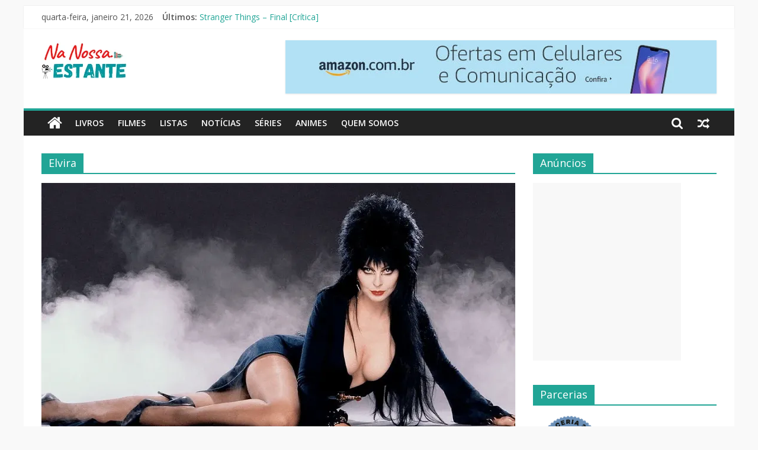

--- FILE ---
content_type: text/html; charset=utf-8
request_url: https://www.google.com/recaptcha/api2/aframe
body_size: 266
content:
<!DOCTYPE HTML><html><head><meta http-equiv="content-type" content="text/html; charset=UTF-8"></head><body><script nonce="gjuXt8qn_CF9mczr8llkmQ">/** Anti-fraud and anti-abuse applications only. See google.com/recaptcha */ try{var clients={'sodar':'https://pagead2.googlesyndication.com/pagead/sodar?'};window.addEventListener("message",function(a){try{if(a.source===window.parent){var b=JSON.parse(a.data);var c=clients[b['id']];if(c){var d=document.createElement('img');d.src=c+b['params']+'&rc='+(localStorage.getItem("rc::a")?sessionStorage.getItem("rc::b"):"");window.document.body.appendChild(d);sessionStorage.setItem("rc::e",parseInt(sessionStorage.getItem("rc::e")||0)+1);localStorage.setItem("rc::h",'1769050058415');}}}catch(b){}});window.parent.postMessage("_grecaptcha_ready", "*");}catch(b){}</script></body></html>